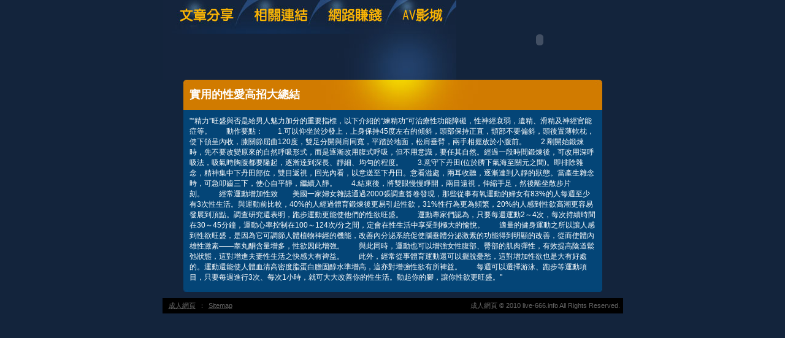

--- FILE ---
content_type: text/html; charset=utf-8
request_url: http://live-666.info/?opc=a027
body_size: 8411
content:
<!DOCTYPE html PUBLIC "-//W3C//DTD XHTML 1.0 Transitional//EN" "http://www.w3.org/TR/xhtml1/DTD/xhtml1-transitional.dtd"><html xmlns="http://www.w3.org/1999/xhtml"><!-- InstanceBegin template="/Templates/doc.dwt" codeOutsideHTMLIsLocked="false" --><head><meta http-equiv="Content-Type" content="text/html; charset=utf-8" /><!-- InstanceBeginEditable name="doctitle" --><meta name="keywords" content="" ><meta name="description" content="}" ><title>實用的性愛高招大總結 - 成人網頁</title><!-- InstanceEndEditable --><link href="/templates/OP006/style.css" rel="stylesheet" type="text/css" /><script type="text/javascript"><!--function MM_preloadImages() {   var d=document; if(d.images){ if(!d.MM_p) d.MM_p=new Array();    var i,j=d.MM_p.length,a=MM_preloadImages.arguments; for(i=0; i<a.length; i++)    if (a[i].indexOf("#")!=0){ d.MM_p[j]=new Image; d.MM_p[j++].src=a[i];}}}function MM_swapImgRestore() {   var i,x,a=document.MM_sr; for(i=0;a&&i<a.length&&(x=a[i])&&x.oSrc;i++) x.src=x.oSrc;}function MM_findObj(n, d) {   var p,i,x;  if(!d) d=document; if((p=n.indexOf("?"))>0&&parent.frames.length) {    d=parent.frames[n.substring(p+1)].document; n=n.substring(0,p);}  if(!(x=d[n])&&d.all) x=d.all[n]; for (i=0;!x&&i<d.forms.length;i++) x=d.forms[i][n];  for(i=0;!x&&d.layers&&i<d.layers.length;i++) x=MM_findObj(n,d.layers[i].document);  if(!x && d.getElementById) x=d.getElementById(n); return x;}function MM_swapImage() {   var i,j=0,x,a=MM_swapImage.arguments; document.MM_sr=new Array; for(i=0;i<(a.length-2);i+=3)   if ((x=MM_findObj(a[i]))!=null){document.MM_sr[j++]=x; if(!x.oSrc) x.oSrc=x.src; x.src=a[i+2];}}//--></script><script src="/templates/OP006/js/AC_RunActiveContent.js" type="text/javascript"></script><!-- InstanceBeginEditable name="head" --><!-- InstanceEndEditable --></head><body onload="MM_preloadImages('/templates/OP006/images/m_doc2.jpg','/templates/OP006/images/m_link2.jpg','/templates/OP006/images/m_money2.jpg','/templates/OP006/images/m_av2.jpg')"><table width="750" border="0" align="center" cellpadding="0" cellspacing="0" class="container">  <tr>    <td><table width="100%" border="0" cellspacing="0" cellpadding="0">      <tr>        <td><a href="./?opc=doc1"><img src="/templates/OP006/images/m_doc.jpg" name="m1" width="138" height="55" id="m1" onmouseover="MM_swapImage('m1','','/templates/OP006/images/m_doc2.jpg',1)" onmouseout="MM_swapImgRestore()" /></a><a href="./?opc=link"><img src="/templates/OP006/images/m_link.jpg" name="m2" width="119" height="55" id="m2" onmouseover="MM_swapImage('m2','','/templates/OP006/images/m_link2.jpg',1)" onmouseout="MM_swapImgRestore()" /></a><a href="./?opc=money"><img src="/templates/OP006/images/m_money.jpg" name="m3" width="124" height="55" id="m3" onmouseover="MM_swapImage('m3','','/templates/OP006/images/m_money2.jpg',1)" onmouseout="MM_swapImgRestore()" /></a><a href="http://aid.chat1007.me/VIDEO/index.phtml" target="_blank"><img src="/templates/OP006/images/m_av.jpg" name="m4" width="98" height="55" id="m4" onmouseover="MM_swapImage('m4','','/templates/OP006/images/m_av2.jpg',1)" onmouseout="MM_swapImgRestore()" /></a></td>        <td rowspan="2"><script type="text/javascript">AC_FL_RunContent( 'codebase','http://download.macromedia.com/pub/shockwave/cabs/flash/swflash.cab#version=9,0,28,0','width','272','height','130','src','/templates/OP006/images/logo','quality','high','pluginspage','http://www.adobe.com/shockwave/download/download.cgi?P1_Prod_Version=ShockwaveFlash','movie','/templates/OP006/images/logo' ); //end AC code</script><noscript><object classid="clsid:D27CDB6E-AE6D-11cf-96B8-444553540000" codebase="http://download.macromedia.com/pub/shockwave/cabs/flash/swflash.cab#version=9,0,28,0" width="272" height="130">          <param name="movie" value="/templates/OP006/images/logo.swf" />          <param name="quality" value="high" />          <embed src="/templates/OP006/images/logo.swf" quality="high" pluginspage="http://www.adobe.com/shockwave/download/download.cgi?P1_Prod_Version=ShockwaveFlash" type="application/x-shockwave-flash" width="272" height="130"></embed>        </object></noscript></td>      </tr>      <tr>        <td><img src="/templates/OP006/images/pic1b.jpg" width="479" height="75" /></td>        </tr>    </table></td>  </tr>  <tr>    <td style="padding-bottom:10px;"><table width="683" border="0" align="center" cellpadding="0" cellspacing="0" bgcolor="#044577">      <tr>        <td height="49" background="/templates/OP006/images/c_1.jpg" style="padding-left:10px;"><h1><!-- InstanceBeginEditable name="EditRegion3" -->實用的性愛高招大總結<!-- InstanceEndEditable --></h1></td>      </tr>      <tr>        <td style="padding:10px;"><!-- InstanceBeginEditable name="EditRegion4" -->"“精力”旺盛與否是給男人魅力加分的重要指標，以下介紹的“練精功”可治療性功能障礙，性神經衰弱，遺精、滑精及神經官能症等。　　動作要點：　　1.可以仰坐於沙發上，上身保持45度左右的傾斜，頭部保持正直，頸部不要偏斜，頭後置薄軟枕，使下頜呈內收，膝關節屈曲120度，雙足分開與肩同寬，平踏於地面，松肩垂臂，兩手相握放於小腹前。　　2.剛開始鍛煉時，先不要改變原來的自然呼吸形式，而是逐漸改用腹式呼吸，但不用意識，要任其自然。經過一段時間鍛煉後，可改用深呼吸法，吸氣時胸腹都要隆起，逐漸達到深長、靜細、均勻的程度。　　3.意守下丹田(位於臍下氣海至關元之間)。即排除雜念，精神集中下丹田部位，雙目返視，回光內看，以意送至下丹田。意看溢處，兩耳收聽，逐漸達到入靜的狀態。當產生雜念時，可急叩齒三下，使心自平靜，繼續入靜。　　4.結束後，將雙眼慢慢睜開，兩目遠視，伸縮手足，然後離坐散步片刻。　　經常運動增加性致　　美國一家婦女雜誌通過2000張調查答卷發現，那些從事有氧運動的婦女有83%的人每週至少有3次性生活。與運動前比較，40%的人經過體育鍛煉後更易引起性欲，31%性行為更為頻繁，20%的人感到性欲高潮更容易發展到頂點。調查研究還表明，跑步運動更能使他們的性欲旺盛。　　運動專家們認為，只要每週運動2～4次，每次持續時間在30～45分鐘，運動心率控制在100～124次/分之間，定會在性生活中享受到極大的愉悅。　　適量的健身運動之所以讓人感到性欲旺盛，是因為它可調節人體植物神經的機能，改善內分泌系統促使腦垂體分泌激素的功能得到明顯的改善，從而使體內雄性激素——睾丸酮含量增多，性欲因此增強。　　與此同時，運動也可以增強女性腹部、臀部的肌肉彈性，有效提高陰道鬆弛狀態，這對增進夫妻性生活之快感大有裨益。　　此外，經常從事體育運動還可以擺脫憂愁，這對增加性欲也是大有好處的。運動還能使人體血清高密度脂蛋白膽固醇水準增高，這亦對增強性欲有所裨益。　　每週可以選擇游泳、跑步等運動項目，只要每週進行3次、每次1小時，就可大大改善你的性生活。動起你的腳，讓你性欲更旺盛。"<!-- InstanceEndEditable --></td>      </tr>      <tr>        <td><img src="/templates/OP006/images/c_2.jpg" width="683" height="5" /></td>      </tr>    </table></td>  </tr>   <tr><td bgcolor="#000000"class="footer"><div align="center" style="float:left"><a href="./">成人網頁</a>：<a href="./?opc=sitemap">Sitemap</a></div>成人網頁 © 2010 live-666.info All Rights Reserved. </td>  </tr></table><div class="sexad"><div style='display:none'>東洋成人電影,情人溫泉民宿,性感裸體美眉,保險套使用方法,杜雷斯免費影片a,性感睡衣 英文,.色情圖片,杜斯妥耶夫斯基,晶彩成人光,曼雪兒-情色文學 免費色情小說,星野亞希影片,性感人妻辣妹自拍,情侶做愛線上影片,情侶做愛被偷拍,情色貼圖娛樂區,性感美腿寫真影音,. 2 修改 hex,歐美人體藝術,日本情色av女優,.a片,日本正妹報時器,性慾典獄長,母子亂倫文學,情慾自拍天堂林志玲,極度挑逗貼圖,情色a片亞洲,.2修改氣,性感旗袍美女,日本 a 片,情色文瘸</div>　</div></body><!-- InstanceEnd --></html>